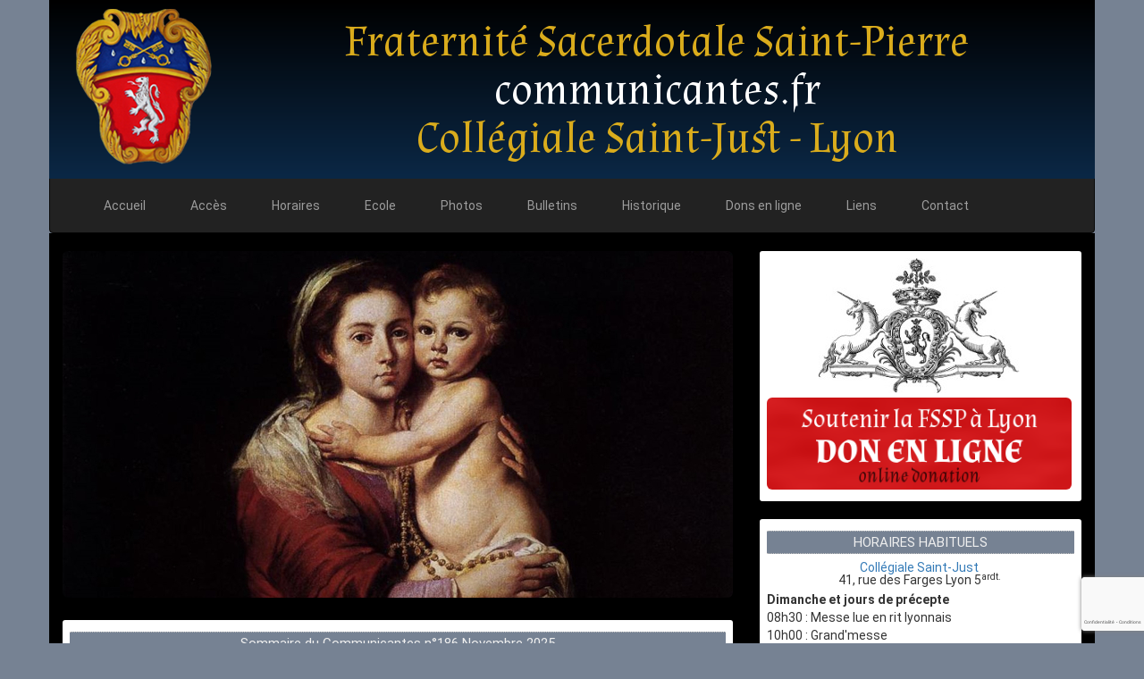

--- FILE ---
content_type: text/html; charset=UTF-8
request_url: https://www.communicantes.fr/accueil.html
body_size: 7870
content:
<!DOCTYPE html>
<html lang=fr> 

<head>
<title>FSSP Archidiocèse de Lyon - Messe traditionnelle</title>
<meta charset="UTF-8" />

<meta name="robots" content="index,follow" />
<meta name="keywords" content="messe traditionnelle, saint jean XXII, motu proprio summorum pontificum, francheville, lyon, catholique, fssp, fraternite, saint, pierre, abbe, pretres, religion, tradition, padre pio, messe, saint pie 5" />
<meta name="description" content="Communauté de rit catholique et romain" />
<meta name="viewport" content="width=device-width, initial-scale=1">

<meta name="application-name" content="FSSP Lyon"/>
<meta name="msapplication-TileColor" content="#000000"/>
<meta name="msapplication-TileImage" content="tuille.png"/>

<link rel="shortcut icon" href="favicon.ico" />

<link rel="stylesheet" type="text/css" href="style0309.css" media="screen" />
<!--<link rel="stylesheet" href="js/thickbox.css" type="text/css" media="screen" />-->
<link href="https://fonts.googleapis.com/css?family=Roboto:400,400i,700,700i" rel="stylesheet"> 
<link href="https://fonts.googleapis.com/css?family=Almendra" rel="stylesheet"> 
<link rel="alternate" type="application/rss+xml" href="http://www.communicantes.fr/rss.php" />
<link href="https://unpkg.com/nanogallery2/dist/css/nanogallery2.min.css" rel="stylesheet" type="text/css" />

<script  type="text/javascript"  src="https://cdnjs.cloudflare.com/ajax/libs/jquery/3.6.3/jquery.min.js"></script>
<script type="text/javascript" src="https://unpkg.com/nanogallery2/dist/jquery.nanogallery2.min.js"></script>

<link rel="stylesheet" href="https://stackpath.bootstrapcdn.com/font-awesome/4.7.0/css/font-awesome.min.css" integrity="sha384-wvfXpqpZZVQGK6TAh5PVlGOfQNHSoD2xbE+QkPxCAFlNEevoEH3Sl0sibVcOQVnN" crossorigin="anonymous">

<!-- Latest compiled and minified CSS -->
<link rel="stylesheet" href="https://maxcdn.bootstrapcdn.com/bootstrap/3.3.7/css/bootstrap.min.css" integrity="sha384-BVYiiSIFeK1dGmJRAkycuHAHRg32OmUcww7on3RYdg4Va+PmSTsz/K68vbdEjh4u" crossorigin="anonymous">

<!-- Latest compiled and minified JavaScript -->
<script src="https://maxcdn.bootstrapcdn.com/bootstrap/3.3.7/js/bootstrap.min.js" integrity="sha384-Tc5IQib027qvyjSMfHjOMaLkfuWVxZxUPnCJA7l2mCWNIpG9mGCD8wGNIcPD7Txa" crossorigin="anonymous"></script>

<meta name="google-site-verification" content="MSkql7RL-hn7dsIz_4xrZOAMVxVJMuqbmG0q6g8jGQE" />

</head>

<body>
<div class="container">
<div class="row">

<!--<div id="header-upside">
   <div class="header-inside">
      <ul>
      <li><a href="#menu">Aller au menu</a></li>
      <li><a href="#contenu" accesskey="c">Aller au contenu</a></li>
      </ul>
   </div>
</div>
-->
<div id="header" class="col-md-12 col-sm-12 col-xs-12">
    <div class="col-md-2 visible-lg visible-md hidden-sm hidden-xs">
		 <p><a href="index.php" title="retour à la page accueil"><img src="https://www.communicantes.fr/2image/blason_fssp.png" alt="blason FSSP Lyon" class="img-responsive" /></a></p>
	</div>
    <div class="hidden-lg hidden-md visible-sm visible-xs">
		 <p><a href="index.php" title="retour à la page accueil"><img src="https://www.communicantes.fr/2image/logo.png" alt="FSSP Lyon" class="img-responsive" /></a></p>
	</div>
	<div id="titre-site" class="col-md-10 visible-lg visible-md hidden-sm hidden-xs">
			<h1>Fraternit&eacute; Sacerdotale Saint-Pierre</h1>
			<h2 id="url">communicantes.fr</h2>
			<h2>Collégiale Saint-Just - Lyon</h2>
    </div>
</div>

<!--<img src="https://www.communicantes.fr/2image/header_texte.png" alt="FSSP Lyon" title="FSSP Lyon et Valence" height="134" width="733" />--><nav class="navbar navbar-inverse">
  <div class="container-fluid">
            <div class="navbar-header">
            <button type="button" class="navbar-toggle collapsed" data-toggle="collapse" data-target="#navbar" aria-expanded="false" aria-controls="navbar">
              <span class="sr-only">Toggle navigation</span>
              <span class="icon-bar"></span>
              <span class="icon-bar"></span>
              <span class="icon-bar"></span>
            </button>
            <a class="navbar-brand" href="#"></a>
          </div>
<div id="navbar" class="navbar-collapse collapse">
<ul class="nav navbar-nav">
    <li><a href="http://www.communicantes.fr/" title="retour page d'accueil">Accueil</a></li>
    <li><a href="http://www.communicantes.fr/acces.html" title="comment acceder a la maison padre pio">Acc&egrave;s</a></li>
	<li><a href="http://www.communicantes.fr/horairescomplets.html" title="horaires habituels">Horaires</a></li>
    <li><a href="http://www.communicantes.fr/jeannedarc.html" title="ecole sainte Jeanne d'Arc">Ecole</a></li>
	<li><a href="https://www.communicantes.fr/gallerie/" title="Photos FSSP Lyon" target="_blank">Photos</a></li>
    <li><a href="http://www.communicantes.fr/bulletin.html" title="compte rendu">Bulletins</a></li>	
    <li><a href="http://www.communicantes.fr/historique.html" title="historique de la fssp">Historique</a></li>	
    <li><a href="http://www.communicantes.fr/faireundon.html" title="aider au rayonnement de notre communauté">Dons en ligne</a></li>
	<li><a href="http://www.communicantes.fr/liens.html" title="Liens">Liens</a></li>
    <li><a href="http://www.communicantes.fr/contact.html" title="accès a la page contact">Contact</a></li>
<!--    <li><a href="http://www.communicantes.fr/compterendu.html" title="compte rendu">Vid&eacute;os</a></li>-->
<!--	<li><a href="http://www.communicantes.fr/collegiale.html" title="visite virtuelle de la Coll&eacute;giale Saint-Just">La Coll&eacute;giale</a></li>-->
</ul>
</div>
</div>
</nav>

</div>

<div class="row">
<div class="conteneur">




<div class="col-md-8">
<p>

<img  class="img-rounded img-responsive" src="2image/mois-rosaire-2025.jpg" alt="" title="fssp Lyon" />

</p>

<!--<div class="bloc">

<div class="embed-responsive embed-responsive-16by9">
  <iframe width="750" height="" src="https://www.youtube-nocookie.com/embed/lnuORy2yY8E" frameborder="0" allow="accelerometer; autoplay; clipboard-write; encrypted-media; gyroscope; picture-in-picture" allowfullscreen></iframe>
</div>
<br />
<p>Détails du projet sur Credofunding : <a href="https://www.credofunding.fr/fr/collegiale-saint-just" target="_blank">https://www.credofunding.fr/fr/collegiale-saint-just</a></p>
</div>
-->

<br />
<div class="bloc">

  <h2>Sommaire du Communicantes n°186
Novembre 2025</h2>
  <div class="col-md-3">
  <p><img src="image/communicantes/communicantes.jpg" alt="Communicantes n°186
Novembre 2025" title="Communicantes n°186
Novembre 2025" width="150"/></p>
</div>
<div class="col-md-9">
  <p><p>Vers le Ciel, &eacute;ditorial de monsieur l'abb&eacute; Paul Giard.</p>
<p>Rappels &agrave; propos de la Charit&eacute; par monsieur l'abb&eacute; Pierre de Bodard.</p>
<p>Prier sur de la beaut&eacute; ou du bon usage du chant sacr&eacute; dans la liturgie - 1ere partie - par R&eacute;mi Lancien.</p>
<p>Ordo, carnet, chronique, agenda.</p></p>
</div>
  <div class="cb"></div>
  <div class="piedbloc">
      <p>
      Taille du fichier : 5416 ko - 
      Communicantes n°186
Novembre 2025 : <a target="_blank" href="download.php?f=communicantes_n186_novembre_2025.pdf" title="télécharger le Communicantes n°186
Novembre 2025"><span class="glyphicon glyphicon-save" aria-hidden="true"></span> téléchargement </a>
		</p>
  </div>

  
</div>  
<br />  
  
<!--<p>
<img class="img-rounded img-responsive" style="margin: 0px auto;" src="2image/concert-2025.jpg" alt="" title="fssp Lyon" />
</p>
-->

  <div class="bloc">

       <h2>Visite de S.Exc Monseigneur de Germay</h2>
<div class="col-md-3">
       <p><img src="image/illustration/germay.jpg" alt="image d'illustration" title="illustration"  style="max-width:150px;" /></p>
</div>
<div class="col-md-9">
       <p><p>Son Excellence, Monseigneur Olivier de Germay, Primat des Gaules,
viendra rendre visite à notre communauté et célébrer la messe dominicale le dimanche 30 novembre à 10 heures.</p><p>Soyons nombreux à l’accueillir !</p></p>
</div>
       <div class="cb"></div>
       <div class="piedbloc">
              <p class="fr">
              <a href="index.php?page=editorial&amp;edito=364">lire la suite <span class="glyphicon glyphicon-arrow-right" aria-hidden="true"></span></a>
              </p>
              <p>

              			  <br />
              </p>
       </div>
       <h2>Agenda 2025-2026</h2>
<div class="col-md-3">
       <p><img src="image/illustration/blason_fssp.png" alt="image d'illustration" title="illustration"  style="max-width:150px;" /></p>
</div>
<div class="col-md-9">
       <p><ul>
<li>Samedi 6 septembre&nbsp;: P&egrave;lerinage de rentr&eacute;e du s&eacute;minaire de Wigratzbad &agrave; Cluny (71)</li>
<li>Dimanche 7 septembre : Solennit&eacute; de saint Just - messe solennelle en rit lyonnais&nbsp;; rentr&eacute;e paroissiale (pique-nique)</li>
<li>25-28 septembre&nbsp;: P&egrave;lerinage des p&egrave;res de famille &agrave; Cotignac</li>
<li>11 octobre&nbsp;: D&eacute;marche jubilaire &agrave; Fourvi&egrave;re</li>
<li>Samedi 6 d&eacute;cembre&nbsp;: R&eacute;collection d&rsquo;Avent pour messieurs</li>
<li>Dimanche 8 d&eacute;cembre : Messe solennelle et procession de la F&ecirc;te de l&rsquo;Immacul&eacute;e Conception</li>
<li>Samedi 13 d&eacute;cembre : R&eacute;collection d&rsquo;Avent pour dames</li>
<li>Mercredi 18 f&eacute;vrier&nbsp;: Mercredi des Cendres</li>
<li>Du 6 au 7 mars : P&egrave;lerinage nocturne pour la France &agrave; Fourvi&egrave;re</li>
<li>Samedi 14 mars : R&eacute;collection de Car&ecirc;me pour messieurs</li>
<li>Samedi 21 mars : R&eacute;collection de Car&ecirc;me pour messieurs</li>
<li>Du 29 mars au 5 avril&nbsp;: Semaine Sainte</li>
<li>Dimanche 26 avril&nbsp;: Professions de Foi</li>
<li>Samedi 9 mai&nbsp;: P&egrave;lerinage des m&egrave;res de famille en Beaujolais</li>
<li>23, 24 et 25 mai&nbsp;: P&egrave;lerinage de Pentec&ocirc;te</li>
<li>Dimanche 7 juin&nbsp;: Premi&egrave;res Communions</li>
<li>Samedi 13 juin&nbsp;: Kermesse et d&icirc;ner paroissiaux</li>
</ul></p>
</div>
       <div class="cb"></div>
       <div class="piedbloc">
              <p class="fr">
              <a href="index.php?page=editorial&amp;edito=363">lire la suite <span class="glyphicon glyphicon-arrow-right" aria-hidden="true"></span></a>
              </p>
              <p>

              			  <br />
              </p>
       </div>
  </div>



<!--
<p class="tac"><a href="https://www.facebook.com/fssplyon/" target="_blank" alt="lien vers la page facebook"><img src="2image/fb-fssp-lyon.png" title="Facebook FSSP Lyon" title="Facebook FSSP Lyon" /></a></p>
-->
</div>



<div class="col-md-4">
<div class="bloc"style="line-height:1em!important;">

	<p class="text-center"><img src="2image/chapitre-saint-just.jpg" alt="armes chapitre Saint-Just" title=""/></p>


	<div class="opacity1">
	<p class="tac">
		<a href="https://don.fssp.fr/aider-un-apostolat-en-particulier/don/?soutien=apostolat&wp_id=237" target="_blank"><img class="img-rounded img-responsive" src="2image/donfssp.png" /></a>
	</p>
	</div>
</div>


<div class="bloc"style="line-height:1em!important;">

<h2 class="text-center">HORAIRES HABITUELS</h2>
<!--<p class="text-center"><img src="2image/chapitre-saint-just.jpg" alt="armes chapitre Saint-Just" title=""/></p>-->
<p class="text-center"><a href="http://www.communicantes.fr/acces.html#esj" title="">Collégiale Saint-Just</a><br />41, rue des Farges Lyon 5<sup>ardt.</sup></p>
<dl>
	<dt>Dimanche et jours de précepte</dt>
       <dd>08h30 : Messe lue en rit lyonnais</dd>
       <dd>10h00 : Grand'messe</dd>

	   <dd>18h30 : Vêpres et Salut du Saint-Sacrement</dd>
       <dd>19h30 : Messe lue</dd>
</dl>
<dl>
	<dt>En semaine</dt>
		<dd>Du lundi au jeudi</dd>
			<dd>08h30 : Messe lue à la Maison Padre Pio</dd>
			<dd>18h45 : Messe lue</dd>
<br />
		<dd>Le vendredi</dd>

			<dd>07h00 : Messe lue</dd>
			<dd>08h30 : Messe lue à la maison Padre Pio</dd>
			<dd>18h45 : Messe lue<!-- ou chantée les 1<sup>ers</sup> vendredis--></dd>
<br />
			<dd>Le samedi</dd>

	   <dd>11h00 : Messe lue</dd>
</dl>  


<!--<h4>Confessions</h4>

       <ul>
       <dd>Du lundi au vendredi de 18h00 à 18h25</dd>
       <dd>Le samedi de 10h40 à 10h55</dd>
       <dd>Le dimanche pendant les messes</dd>
       <dd>Autres horaires : prendre rendez-vous</dd>
       </ul>	   -->

  <div class="piedbloc">
  <p class="fr"><a href="http://www.communicantes.fr/horairescomplets.html" title="autre horaire">autres horaires, ouverture de l'église et confessions <span class="glyphicon glyphicon-arrow-right" aria-hidden="true"></span></a></p>
  <div class="cb"></div>
  </div>	   
</div>




<div class="bloc clearfix text-center">
<h2>LES PETITES ANNONCES DE SAINT-JUST</h2>
<a class="btn btn-danger btn-lg" style="color:#fff;" target="_blank" href="https://sites.google.com/view/lespetitesannoncesdesaint-just/accueil" role="button">Accèder aux petites annonces</a>
</div>



<div class="bloc clearfix text-center">
<h2> Suivez nous sur les réseaux</h2>
	<div class="row">
<!--		<div class="col-md-3">

			<a href="https://www.facebook.com/fssplyon/" target="blank" title="page Facebook"><i class="fa fa-facebook fa-3x"></i></a>

		</div>
-->		<div class="col-md-4">

			<a href="https://www.instagram.com/fssplyon" target="blank" title="compte Instagram"><i class="fa fa-instagram fa-3x"></i></a>

		</div>
				<div class="col-md-4">

			<a href="https://www.youtube.com/fssplyon/" target="blank" title="chaîne YouTube"><i class="fa fa-youtube fa-3x"></i></a>

		</div>
		<div class="col-md-4">

			<a href="https://my.sendinblue.com/users/subscribe/js_id/3pvai/id/2" target="blank" title="inscription Newsletter"><i class="fa fa-envelope fa-3x"></i></a>

		</div>
	</div>
		
</div>



	

<div class="bloc">
<h2>Inscription à la Newsletter</h2>
<!-- Begin Brevo Form -->
<!-- START - We recommend to place the below code in head tag of your website html  -->
<style>
  @font-face {
    font-display: block;
    font-family: Roboto;
    src: url(https://assets.brevo.com/font/Roboto/Latin/normal/normal/7529907e9eaf8ebb5220c5f9850e3811.woff2) format("woff2"), url(https://assets.brevo.com/font/Roboto/Latin/normal/normal/25c678feafdc175a70922a116c9be3e7.woff) format("woff")
  }

  @font-face {
    font-display: fallback;
    font-family: Roboto;
    font-weight: 600;
    src: url(https://assets.brevo.com/font/Roboto/Latin/medium/normal/6e9caeeafb1f3491be3e32744bc30440.woff2) format("woff2"), url(https://assets.brevo.com/font/Roboto/Latin/medium/normal/71501f0d8d5aa95960f6475d5487d4c2.woff) format("woff")
  }

  @font-face {
    font-display: fallback;
    font-family: Roboto;
    font-weight: 700;
    src: url(https://assets.brevo.com/font/Roboto/Latin/bold/normal/3ef7cf158f310cf752d5ad08cd0e7e60.woff2) format("woff2"), url(https://assets.brevo.com/font/Roboto/Latin/bold/normal/ece3a1d82f18b60bcce0211725c476aa.woff) format("woff")
  }

  #sib-container input:-ms-input-placeholder {
    text-align: left;
    font-family: Helvetica, sans-serif;
    color: #c0ccda;
  }

  #sib-container input::placeholder {
    text-align: left;
    font-family: Helvetica, sans-serif;
    color: #c0ccda;
  }

  #sib-container textarea::placeholder {
    text-align: left;
    font-family: Helvetica, sans-serif;
    color: #c0ccda;
  }

  #sib-container a {
    text-decoration: underline;
    color: #2BB2FC;
  }
</style>
<link rel="stylesheet" href="https://sibforms.com/forms/end-form/build/sib-styles.css">
<!--  END - We recommend to place the above code in head tag of your website html -->

<!-- START - We recommend to place the below code where you want the form in your website html  -->
<div class="sib-form" style="text-align: center;
         background-color: #EFF2F7;                                 ">
  <div id="sib-form-container" class="sib-form-container">
    <div id="error-message" class="sib-form-message-panel" style="font-size:16px; text-align:left; font-family:Helvetica, sans-serif; color:#661d1d; background-color:#ffeded; border-radius:3px; border-color:#ff4949;max-width:540px;">
      <div class="sib-form-message-panel__text sib-form-message-panel__text--center">
        <svg viewBox="0 0 512 512" class="sib-icon sib-notification__icon">
          <path d="M256 40c118.621 0 216 96.075 216 216 0 119.291-96.61 216-216 216-119.244 0-216-96.562-216-216 0-119.203 96.602-216 216-216m0-32C119.043 8 8 119.083 8 256c0 136.997 111.043 248 248 248s248-111.003 248-248C504 119.083 392.957 8 256 8zm-11.49 120h22.979c6.823 0 12.274 5.682 11.99 12.5l-7 168c-.268 6.428-5.556 11.5-11.99 11.5h-8.979c-6.433 0-11.722-5.073-11.99-11.5l-7-168c-.283-6.818 5.167-12.5 11.99-12.5zM256 340c-15.464 0-28 12.536-28 28s12.536 28 28 28 28-12.536 28-28-12.536-28-28-28z" />
        </svg>
        <span class="sib-form-message-panel__inner-text">
                          Nous n&#039;avons pas pu confirmer votre inscription.
                      </span>
      </div>
    </div>
    <div></div>
    <div id="success-message" class="sib-form-message-panel" style="font-size:16px; text-align:left; font-family:Helvetica, sans-serif; color:#085229; background-color:#e7faf0; border-radius:3px; border-color:#13ce66;max-width:540px;">
      <div class="sib-form-message-panel__text sib-form-message-panel__text--center">
        <svg viewBox="0 0 512 512" class="sib-icon sib-notification__icon">
          <path d="M256 8C119.033 8 8 119.033 8 256s111.033 248 248 248 248-111.033 248-248S392.967 8 256 8zm0 464c-118.664 0-216-96.055-216-216 0-118.663 96.055-216 216-216 118.664 0 216 96.055 216 216 0 118.663-96.055 216-216 216zm141.63-274.961L217.15 376.071c-4.705 4.667-12.303 4.637-16.97-.068l-85.878-86.572c-4.667-4.705-4.637-12.303.068-16.97l8.52-8.451c4.705-4.667 12.303-4.637 16.97.068l68.976 69.533 163.441-162.13c4.705-4.667 12.303-4.637 16.97.068l8.451 8.52c4.668 4.705 4.637 12.303-.068 16.97z" />
        </svg>
        <span class="sib-form-message-panel__inner-text">
                          Votre inscription est confirmée.
                      </span>
      </div>
    </div>
    <div></div>
    <div id="sib-container" class="sib-container--large sib-container--vertical" style="text-align:center; background-color:rgba(255,255,255,1); max-width:540px; border-radius:3px; border-width:1px; border-color:#C0CCD9; border-style:solid; direction:ltr">
      <form id="sib-form" method="POST" action="https://2d33d98a.sibforms.com/serve/[base64]" data-type="subscription">
        <div style="padding: 8px 0;">
          <div class="sib-input sib-form-block">
            <div class="form__entry entry_block">
              <div class="form__label-row ">
                <label class="entry__label" style="font-weight: 700; text-align:left; font-size:16px; text-align:left; font-weight:700; font-family:Helvetica, sans-serif; color:#3c4858;" for="EMAIL" data-required="*">Veuillez renseigner votre adresse email</label>

                <div class="entry__field">
                  <input class="input " type="text" id="EMAIL" name="EMAIL" autocomplete="off" placeholder="EMAIL" data-required="true" required />
                </div>
              </div>

              <label class="entry__error entry__error--primary" style="font-size:16px; text-align:left; font-family:Helvetica, sans-serif; color:#661d1d; background-color:#ffeded; border-radius:3px; border-color:#ff4949;">
              </label>
            </div>
          </div>
        </div>
        <div style="padding: 8px 0;">
          <div class="g-recaptcha-v3" data-sitekey="6LeOqIUqAAAAAKqy62Vmnd99iTP2xhWtl-4X4uzj" style="display: none"></div>
        </div>
        <div style="padding: 8px 0;">
          <div class="sib-form-block" style="text-align: left">
            <button class="sib-form-block__button sib-form-block__button-with-loader" style="font-size:16px; text-align:left; font-weight:700; font-family:Helvetica, sans-serif; color:#FFFFFF; background-color:#3E4857; border-radius:3px; border-width:0px;" form="sib-form" type="submit">
              <svg class="icon clickable__icon progress-indicator__icon sib-hide-loader-icon" viewBox="0 0 512 512">
                <path d="M460.116 373.846l-20.823-12.022c-5.541-3.199-7.54-10.159-4.663-15.874 30.137-59.886 28.343-131.652-5.386-189.946-33.641-58.394-94.896-95.833-161.827-99.676C261.028 55.961 256 50.751 256 44.352V20.309c0-6.904 5.808-12.337 12.703-11.982 83.556 4.306 160.163 50.864 202.11 123.677 42.063 72.696 44.079 162.316 6.031 236.832-3.14 6.148-10.75 8.461-16.728 5.01z" />
              </svg>
              S&#039;INSCRIRE
            </button>
          </div>
        </div>

        <input type="text" name="email_address_check" value="" class="input--hidden">
        <input type="hidden" name="locale" value="fr">
      </form>
    </div>
  </div>
</div>
<!-- END - We recommend to place the above code where you want the form in your website html  -->

<!-- START - We recommend to place the below code in footer or bottom of your website html  -->
<script>
  window.REQUIRED_CODE_ERROR_MESSAGE = 'Veuillez choisir un code pays';
  window.LOCALE = 'fr';
  window.EMAIL_INVALID_MESSAGE = window.SMS_INVALID_MESSAGE = "Les informations que vous avez fournies ne sont pas valides. Veuillez vérifier le format du champ et réessayer.";

  window.REQUIRED_ERROR_MESSAGE = "Vous devez renseigner ce champ. ";

  window.GENERIC_INVALID_MESSAGE = "Les informations que vous avez fournies ne sont pas valides. Veuillez vérifier le format du champ et réessayer.";




  window.translation = {
    common: {
      selectedList: '{quantity} liste sélectionnée',
      selectedLists: '{quantity} listes sélectionnées'
    }
  };

  var AUTOHIDE = Boolean(0);
</script>

<script defer src="https://sibforms.com/forms/end-form/build/main.js"></script>

<script src="https://www.google.com/recaptcha/api.js?render=6LeOqIUqAAAAAKqy62Vmnd99iTP2xhWtl-4X4uzj&hl=fr" async defer></script>

<!-- END - We recommend to place the above code in footer or bottom of your website html  -->
<!-- End Brevo Form -->



</div><div class="bloc">
<h2>Albums photos</h2>

  <p class="tac">
  <a href="http://www.communicantes.fr/gallerie" title="acceder aux albums photos de la communauté" target="_blank">
  <img src="/2image/couv.jpg" alt="" title="" class="img-responsive" />
  </a>
  </p>
  <p class="tac">Dimanche 7 septembre 2025<br />Solennité de saint Just<br />Rentrée Paroissiale</p>
  
  <div class="piedbloc">
  <p class="fr"><a href="http://www.communicantes.fr/gallerie" title="acceder aux albums photos de la communauté" target="_blank">accéder aux albums <span class="glyphicon glyphicon-arrow-right" aria-hidden="true"></span></a></p>
  <div class="cb"></div>
  </div>

</div>

  

</div>


<div class="cb"></div></div>
</div>
</div>
<div id="pied">
     <p>Fraternit&eacute; Sacerdotale Saint-Pierre dans l'Archidioc&egrave;se de Lyon</p>

     <p>Version 4 |
     septembre 2017 |
     <a href="http://www.communicantes.fr/contact.html" title="contact">contact</a> |
     <a href="http://www.communicantes.fr/mentions.html" title="consulter les mentions légales">mentions l&eacute;gales</a> |
     &#169; fssp Lyon 2005-2025	
<!--     <a href="http://www.communicantes.fr/rss.php" title="lien vers la page RSS">flux rss</a>-->
     </p>
</div>





<script type="text/javascript">
  var _gaq = _gaq || [];
  _gaq.push(['_setAccount', 'UA-2498815-5']);
  _gaq.push(['_trackPageview']);

  (function() {
    var ga = document.createElement('script'); ga.type = 'text/javascript'; ga.async = true;
    ga.src = ('https:' == document.location.protocol ? 'https://ssl' : 'http://www') + '.google-analytics.com/ga.js';
    var s = document.getElementsByTagName('script')[0]; s.parentNode.insertBefore(ga, s);
  })();

</script>
</body>
</html>

--- FILE ---
content_type: text/html; charset=utf-8
request_url: https://www.google.com/recaptcha/api2/anchor?ar=1&k=6LeOqIUqAAAAAKqy62Vmnd99iTP2xhWtl-4X4uzj&co=aHR0cHM6Ly93d3cuY29tbXVuaWNhbnRlcy5mcjo0NDM.&hl=fr&v=TkacYOdEJbdB_JjX802TMer9&size=invisible&anchor-ms=20000&execute-ms=15000&cb=a98t6xs34eqe
body_size: 45156
content:
<!DOCTYPE HTML><html dir="ltr" lang="fr"><head><meta http-equiv="Content-Type" content="text/html; charset=UTF-8">
<meta http-equiv="X-UA-Compatible" content="IE=edge">
<title>reCAPTCHA</title>
<style type="text/css">
/* cyrillic-ext */
@font-face {
  font-family: 'Roboto';
  font-style: normal;
  font-weight: 400;
  src: url(//fonts.gstatic.com/s/roboto/v18/KFOmCnqEu92Fr1Mu72xKKTU1Kvnz.woff2) format('woff2');
  unicode-range: U+0460-052F, U+1C80-1C8A, U+20B4, U+2DE0-2DFF, U+A640-A69F, U+FE2E-FE2F;
}
/* cyrillic */
@font-face {
  font-family: 'Roboto';
  font-style: normal;
  font-weight: 400;
  src: url(//fonts.gstatic.com/s/roboto/v18/KFOmCnqEu92Fr1Mu5mxKKTU1Kvnz.woff2) format('woff2');
  unicode-range: U+0301, U+0400-045F, U+0490-0491, U+04B0-04B1, U+2116;
}
/* greek-ext */
@font-face {
  font-family: 'Roboto';
  font-style: normal;
  font-weight: 400;
  src: url(//fonts.gstatic.com/s/roboto/v18/KFOmCnqEu92Fr1Mu7mxKKTU1Kvnz.woff2) format('woff2');
  unicode-range: U+1F00-1FFF;
}
/* greek */
@font-face {
  font-family: 'Roboto';
  font-style: normal;
  font-weight: 400;
  src: url(//fonts.gstatic.com/s/roboto/v18/KFOmCnqEu92Fr1Mu4WxKKTU1Kvnz.woff2) format('woff2');
  unicode-range: U+0370-0377, U+037A-037F, U+0384-038A, U+038C, U+038E-03A1, U+03A3-03FF;
}
/* vietnamese */
@font-face {
  font-family: 'Roboto';
  font-style: normal;
  font-weight: 400;
  src: url(//fonts.gstatic.com/s/roboto/v18/KFOmCnqEu92Fr1Mu7WxKKTU1Kvnz.woff2) format('woff2');
  unicode-range: U+0102-0103, U+0110-0111, U+0128-0129, U+0168-0169, U+01A0-01A1, U+01AF-01B0, U+0300-0301, U+0303-0304, U+0308-0309, U+0323, U+0329, U+1EA0-1EF9, U+20AB;
}
/* latin-ext */
@font-face {
  font-family: 'Roboto';
  font-style: normal;
  font-weight: 400;
  src: url(//fonts.gstatic.com/s/roboto/v18/KFOmCnqEu92Fr1Mu7GxKKTU1Kvnz.woff2) format('woff2');
  unicode-range: U+0100-02BA, U+02BD-02C5, U+02C7-02CC, U+02CE-02D7, U+02DD-02FF, U+0304, U+0308, U+0329, U+1D00-1DBF, U+1E00-1E9F, U+1EF2-1EFF, U+2020, U+20A0-20AB, U+20AD-20C0, U+2113, U+2C60-2C7F, U+A720-A7FF;
}
/* latin */
@font-face {
  font-family: 'Roboto';
  font-style: normal;
  font-weight: 400;
  src: url(//fonts.gstatic.com/s/roboto/v18/KFOmCnqEu92Fr1Mu4mxKKTU1Kg.woff2) format('woff2');
  unicode-range: U+0000-00FF, U+0131, U+0152-0153, U+02BB-02BC, U+02C6, U+02DA, U+02DC, U+0304, U+0308, U+0329, U+2000-206F, U+20AC, U+2122, U+2191, U+2193, U+2212, U+2215, U+FEFF, U+FFFD;
}
/* cyrillic-ext */
@font-face {
  font-family: 'Roboto';
  font-style: normal;
  font-weight: 500;
  src: url(//fonts.gstatic.com/s/roboto/v18/KFOlCnqEu92Fr1MmEU9fCRc4AMP6lbBP.woff2) format('woff2');
  unicode-range: U+0460-052F, U+1C80-1C8A, U+20B4, U+2DE0-2DFF, U+A640-A69F, U+FE2E-FE2F;
}
/* cyrillic */
@font-face {
  font-family: 'Roboto';
  font-style: normal;
  font-weight: 500;
  src: url(//fonts.gstatic.com/s/roboto/v18/KFOlCnqEu92Fr1MmEU9fABc4AMP6lbBP.woff2) format('woff2');
  unicode-range: U+0301, U+0400-045F, U+0490-0491, U+04B0-04B1, U+2116;
}
/* greek-ext */
@font-face {
  font-family: 'Roboto';
  font-style: normal;
  font-weight: 500;
  src: url(//fonts.gstatic.com/s/roboto/v18/KFOlCnqEu92Fr1MmEU9fCBc4AMP6lbBP.woff2) format('woff2');
  unicode-range: U+1F00-1FFF;
}
/* greek */
@font-face {
  font-family: 'Roboto';
  font-style: normal;
  font-weight: 500;
  src: url(//fonts.gstatic.com/s/roboto/v18/KFOlCnqEu92Fr1MmEU9fBxc4AMP6lbBP.woff2) format('woff2');
  unicode-range: U+0370-0377, U+037A-037F, U+0384-038A, U+038C, U+038E-03A1, U+03A3-03FF;
}
/* vietnamese */
@font-face {
  font-family: 'Roboto';
  font-style: normal;
  font-weight: 500;
  src: url(//fonts.gstatic.com/s/roboto/v18/KFOlCnqEu92Fr1MmEU9fCxc4AMP6lbBP.woff2) format('woff2');
  unicode-range: U+0102-0103, U+0110-0111, U+0128-0129, U+0168-0169, U+01A0-01A1, U+01AF-01B0, U+0300-0301, U+0303-0304, U+0308-0309, U+0323, U+0329, U+1EA0-1EF9, U+20AB;
}
/* latin-ext */
@font-face {
  font-family: 'Roboto';
  font-style: normal;
  font-weight: 500;
  src: url(//fonts.gstatic.com/s/roboto/v18/KFOlCnqEu92Fr1MmEU9fChc4AMP6lbBP.woff2) format('woff2');
  unicode-range: U+0100-02BA, U+02BD-02C5, U+02C7-02CC, U+02CE-02D7, U+02DD-02FF, U+0304, U+0308, U+0329, U+1D00-1DBF, U+1E00-1E9F, U+1EF2-1EFF, U+2020, U+20A0-20AB, U+20AD-20C0, U+2113, U+2C60-2C7F, U+A720-A7FF;
}
/* latin */
@font-face {
  font-family: 'Roboto';
  font-style: normal;
  font-weight: 500;
  src: url(//fonts.gstatic.com/s/roboto/v18/KFOlCnqEu92Fr1MmEU9fBBc4AMP6lQ.woff2) format('woff2');
  unicode-range: U+0000-00FF, U+0131, U+0152-0153, U+02BB-02BC, U+02C6, U+02DA, U+02DC, U+0304, U+0308, U+0329, U+2000-206F, U+20AC, U+2122, U+2191, U+2193, U+2212, U+2215, U+FEFF, U+FFFD;
}
/* cyrillic-ext */
@font-face {
  font-family: 'Roboto';
  font-style: normal;
  font-weight: 900;
  src: url(//fonts.gstatic.com/s/roboto/v18/KFOlCnqEu92Fr1MmYUtfCRc4AMP6lbBP.woff2) format('woff2');
  unicode-range: U+0460-052F, U+1C80-1C8A, U+20B4, U+2DE0-2DFF, U+A640-A69F, U+FE2E-FE2F;
}
/* cyrillic */
@font-face {
  font-family: 'Roboto';
  font-style: normal;
  font-weight: 900;
  src: url(//fonts.gstatic.com/s/roboto/v18/KFOlCnqEu92Fr1MmYUtfABc4AMP6lbBP.woff2) format('woff2');
  unicode-range: U+0301, U+0400-045F, U+0490-0491, U+04B0-04B1, U+2116;
}
/* greek-ext */
@font-face {
  font-family: 'Roboto';
  font-style: normal;
  font-weight: 900;
  src: url(//fonts.gstatic.com/s/roboto/v18/KFOlCnqEu92Fr1MmYUtfCBc4AMP6lbBP.woff2) format('woff2');
  unicode-range: U+1F00-1FFF;
}
/* greek */
@font-face {
  font-family: 'Roboto';
  font-style: normal;
  font-weight: 900;
  src: url(//fonts.gstatic.com/s/roboto/v18/KFOlCnqEu92Fr1MmYUtfBxc4AMP6lbBP.woff2) format('woff2');
  unicode-range: U+0370-0377, U+037A-037F, U+0384-038A, U+038C, U+038E-03A1, U+03A3-03FF;
}
/* vietnamese */
@font-face {
  font-family: 'Roboto';
  font-style: normal;
  font-weight: 900;
  src: url(//fonts.gstatic.com/s/roboto/v18/KFOlCnqEu92Fr1MmYUtfCxc4AMP6lbBP.woff2) format('woff2');
  unicode-range: U+0102-0103, U+0110-0111, U+0128-0129, U+0168-0169, U+01A0-01A1, U+01AF-01B0, U+0300-0301, U+0303-0304, U+0308-0309, U+0323, U+0329, U+1EA0-1EF9, U+20AB;
}
/* latin-ext */
@font-face {
  font-family: 'Roboto';
  font-style: normal;
  font-weight: 900;
  src: url(//fonts.gstatic.com/s/roboto/v18/KFOlCnqEu92Fr1MmYUtfChc4AMP6lbBP.woff2) format('woff2');
  unicode-range: U+0100-02BA, U+02BD-02C5, U+02C7-02CC, U+02CE-02D7, U+02DD-02FF, U+0304, U+0308, U+0329, U+1D00-1DBF, U+1E00-1E9F, U+1EF2-1EFF, U+2020, U+20A0-20AB, U+20AD-20C0, U+2113, U+2C60-2C7F, U+A720-A7FF;
}
/* latin */
@font-face {
  font-family: 'Roboto';
  font-style: normal;
  font-weight: 900;
  src: url(//fonts.gstatic.com/s/roboto/v18/KFOlCnqEu92Fr1MmYUtfBBc4AMP6lQ.woff2) format('woff2');
  unicode-range: U+0000-00FF, U+0131, U+0152-0153, U+02BB-02BC, U+02C6, U+02DA, U+02DC, U+0304, U+0308, U+0329, U+2000-206F, U+20AC, U+2122, U+2191, U+2193, U+2212, U+2215, U+FEFF, U+FFFD;
}

</style>
<link rel="stylesheet" type="text/css" href="https://www.gstatic.com/recaptcha/releases/TkacYOdEJbdB_JjX802TMer9/styles__ltr.css">
<script nonce="n0NXaVQXBymy74MWTH5p5w" type="text/javascript">window['__recaptcha_api'] = 'https://www.google.com/recaptcha/api2/';</script>
<script type="text/javascript" src="https://www.gstatic.com/recaptcha/releases/TkacYOdEJbdB_JjX802TMer9/recaptcha__fr.js" nonce="n0NXaVQXBymy74MWTH5p5w">
      
    </script></head>
<body><div id="rc-anchor-alert" class="rc-anchor-alert"></div>
<input type="hidden" id="recaptcha-token" value="[base64]">
<script type="text/javascript" nonce="n0NXaVQXBymy74MWTH5p5w">
      recaptcha.anchor.Main.init("[\x22ainput\x22,[\x22bgdata\x22,\x22\x22,\[base64]/[base64]/[base64]/[base64]/[base64]/[base64]/[base64]/eShDLnN1YnN0cmluZygzKSxwLGYsRSxELEEsRixJKTpLayhDLHApfSxIPWZ1bmN0aW9uKEMscCxmLEUsRCxBKXtpZihDLk89PUMpZm9yKEE9RyhDLGYpLGY9PTMxNXx8Zj09MTU1fHxmPT0xMzQ/[base64]/[base64]/[base64]\\u003d\x22,\[base64]\\u003d\x22,\x22w7orw6EhesKUw406P2zDrCNMwrAHw7rCusOYJRsKQsOVHy7Dj2zCnQ9OFTsRwqRnworCvwbDvCDDsnBtwofCkmPDg2JmwpUVwpPCnDnDjMK0w4s5FEY7C8KCw5/Cg8Oyw7bDhsOhwp/Cpm8adMO6w6pZw53DscK6CEtiwq3Dq2Q9a8KKw7zCp8OIL8OVwrA9EcOTEsKnYVNDw4Q1KMOsw5TDgCPCusOAcRATYAMxw6/CkzBHwrLDvz1GQ8K0wpZEVsOFw6LDoknDm8OhwrvDqlxcODbDp8K3D0HDhVtJOTfDs8OowpPDj8ObwpfCuD3CpMKgNhHCmMKBwooaw6PDkn5nw7UQAcKrW8K9wqzDrsKfUl1rw7/DsxYceyxibcKmw75TY8O9wpfCmVrDpy9secOrIgfCscO4wq7DtsK/wpbDp1tUdywyTS5TBsK2w5BjXHDDmMKeHcKJWDrCkx7CsirCl8Oww4jCpDfDu8KSwofCsMOuL8OzI8OkEXXCt24FbcKmw4DDrMK8woHDiMKmw69twq1Kw47DlcKxS8Kuwo/Ck0HCnsKYd3TDjcOkwrI/OB7CrMKXLMOrD8KUw5fCv8KvXS/Cv17CncKrw4krwptpw4t0cm87LD1IwoTCnDjDnhtqdR5Qw4QiVRAtFMOJJ3Npw6g0HhgswrYhRMKfbsKKcgHDlm/Dm8KNw73DuXTChcOzMzMCA2nCrMKpw67DosKEecOXL8Oww77Ct0vDrMKKHEXCnMKIH8O9wpfDjMONTAnCmjXDs0DDjMOCUcOHeMOPVcOnwrM1G8OTwovCncO/UCnCjCAdwrnCjF8bwpxEw53DmcKkw7IlcsOuwr3DgWnDmkvDvsKpBm5+XMOdw7fDrsK9PUNHw6nCp8K4w4VDG8OVw4jDmHx5w4vDvCMcwqbDsh4TwpxyN8KQw68Bw61ARsOET07Cqw5pUsKZwqHCpcOlwqfCscOBw4N/aRvCqcOCwpLCtx1IX8Oyw4NaaMOtw7BSa8Ozw7TDhy9Iw6g1wq/[base64]/esO5w6kcw6hJw4TCo8Kawp7Ch8KUCS/DtE7DkwVwYzLCnsOFwp8iYi1aw63CvkdRworCt8KxIMOrwqgLwoNKwrxOwpttwrHDgkfCg0PDkR/DmhTCrxtPL8OdB8KuSlvDoB3DgBgsLMKUwrXCksKGw7wLZMOEP8ORwrXChcK0NkXDuMOHwqQ7wpl8w4DCvMOVR1LCh8KACcOow4LCocKTwroEwrQ8GSXDkcKaZVjCoT3CsUYQVlh8XcOkw7XCpHFJKFvDhcKJVsO/FsO0OwcYSkIZICXCokHDocKPw7jDmMK5wqRjw5bDtz/Cgy3ClyfCgcO0w5fCnMOEwrcbwqwjKypcVVR5w6LDq3nDpiLClyzClcK2P2RxRHx0wq05wodsT8KMwoV2S0HCj8KCw5fCt8KGQcOzUcKow5fCisKCwpnDhRnCgsOSw43Dp8KIKUMawrPCkMOUwo/DkhZWw7HDgMKDw7DChT0iw4gwB8KBcBLCrMKJw68mG8O9AF3Dik1RDHlaZcKnw7FEAyPDq3vCv3dJDnxMcxjDvsK/wpzCtXnCoyYsehBnwp8KPmwfwobCscKqwqFgw5hxw4TDpMKmwrMHw6hHwpjDvT7CnAXCq8KbwofDqiXCoDnDusKAwqAtwrdYwqlvAMO8wqXDhhcmcMKAw6o6UMOPNsOXXMO/QSlAPMKRJsOoRXEiY1lHw7Jaw4XDlUcPcMKrPWkhwoddC3DCjh/DhsOawoUzwpDDq8KqwoPDklTDnmgDw40BUcO7w553w5XDmsOcGcKqw7vCvR4hw7IVLcK9w64/OlsSw6zDl8KmCMOEw4Y4az3ClcOKQMKswpLCgMK6w7BjJsOZwqzCmMKAUMK5eizDq8Oww63CihfDjDDCosKxw77CmsORacKHwqPCn8OtL0jCrljCpgjDosOMwoJmwr3DmTIEw7BUwrJ0N8KuwonCpi/Dh8KLJ8KeKWFDCsKVRgDCtsOmTgtLLcOCDMKlw7wbwrPCnQQ/LMOzwqlpTS/DkMO8w5bDmsK8w6dlw6bCvh8FScKUwo5LbSbCqcKmTMOWw6DDq8ONZcKUdMOZwo8XEEIDw4rDiTo4F8OlwqTCsDEqecKxwrxNwrgABm5OwrB1YggUwrlYwpk6UkFmwq3DusOUwr0ZwqRmFi/CpcObFA/Ch8OVPMOzw4PDhioxAMKmwot8w5wfw4ZXw4wOdWzCji/Cj8KMecKaw5o7K8KhwqLDn8KFwpUJw7tVVg8VwpjDoMOBBjxFQQzCh8K7w5kaw40Kd1Arw5TCrsO2wqTDn2bDksOBwqwFBsO2fVJ8BTJ8w6PDiH3CrsOxcsOSwqQxw5lGw5FOfm/[base64]/Dhzt/w4dFw6FzwqfDuUwrwq5mwp3DmsK9w49twpPDi8KcNA9cDMKEV8OpNMKgwprChVTClyLChxpOwpXDqGrCgG0cTMKQw43CpsKmw67CucOow4bCqMOMXMKBwq/Dq3PDrSnDuMO7TMKoFcKiDSZQw5LDpULDhcOSE8ODbMKmACknbMOfWcOhVAzDjhhxQMKyw5PDm8Otw7/CnUdGw6Zvw4Quw55Bwp/CvTjDuB0Qw5DDiCfDhcOrcDQDw5pQw4A8wrYCMcKFwp4XRsKZwofCjsKTWsKMNwxQw7XCmsK3CTBSX1XCiMK1w77CgAfCjzLCtsKQMhTDmsOIw5DCig8ca8Ouwo87ak1JI8O8w4TDsE/Dq1Efw5ddXMKtET5JwoPDrMKMSno8cy7Dg8K8KFLCtwbCrcKZUMO6VTs4woQIfcKMwrbCrDJgPcOaY8KvN3nCnsOBwpVpw6XDq1XDh8K8wow3dygZw6vDjsKSwq9rw4lDPcOSDxk1wp/DjcK6OVzDlgbCvQIdY8Ovw54eNcOPRHBZw6zDngxCUMKoS8OowoTDhsOuMcKUwqrCgGLDv8OeBE07cDEVW23DgR/[base64]/w74KGQtsw79hTsOlEjbDmcOfYGRmw43CrlopJMOgVTTDo8OSwpTDilzCtE/Ds8OOw5zDvxcBacKWQVPCtjvCg8Kzw79Iw6rDrsOQwo5UFHnCnHtGw7tRScOkMXcsdsKTwocJW8OLwozCocOFPUDDocKSw6PCjkXDuMKkwovChMOqwpssw6l0cHcXw7XCqFQYesKiw73DisKCGMOcwo7DlcKpwohPE1FlDcKtGcKYwqslCsOwOcOXMMO+w6nDpHzDmi/Dl8KWwrnDhcKzwp0gP8OFw5XDqgQKRi3DmBUcwqpqwqkmwqPCr1TCssOXw5rDmVBbwr/CrMO4LTzDicOCw5xcw6rCmzV2w7ViwpIew6w1w5HDmcOvcMOsw79owokFRsOoXsOhC3fDnHrCncO7XMO4LcKCw4pqw5tXOcOdw78pwqxaw7MfIsKWwqzCvsKnQwgFw5U7w7/DsMOGDsKIw6fCqcK9w4NkwoTDisK6wrPDsMO8CRAnwqttw60tBwtyw7xpDMOoFsOJwq9XwpFEwpPCsMKjwqEgLMOKwrHCq8KNPEfDscKDEDFUw74fIUfCi8OGC8Olw7LDpMKkw6rDiHwVw4PCscKFwqANw7rCjyPCn8OgwrrCp8KdwoE8MBfClFJ6UMOgfsKuK8K/HMO4HcOzwpoRU1fDnsO1L8O9UAU0FsK7wrdIw5PCvcKTw6Q1w5fDt8K4w7nDsHQvbxp6FylTCm3ChMOXw7jDrsO0dgMHCCfDkcOFLGYPwr1fG0gbw594UBluAsK/w7nCohE7WsOSSMOiIMKdw4htwrDDkwUjwpjCtcOgUcOVKMK7GcK8wqEqGxbCpUvCuMKhRMOtMzbDi2wvdxNnwrdzwrbCicOkwrh1V8KMw6tmw5nCtlVuwoXDt3fDoMOxQV5DwqMjUmJzwq/DkFXDk8OEesONXjUMXMOzwrrChRjCocKPWsKtwoTDoFLDhAl6dMOyKWDClMKNw5kQwqLCv07DiUomw4h4aAnDkcKWHcK5w7fDlTNYaDh8AcKUIsKuC07CjMKcFcKbw7IcasKbwr4MfcKHwptSQlnDrsKlw7DCtcO9wqADDQZOwp/Dv1E2Z3vCuS09w4t1wrnDkVV6wqwMNwxyw4IQwonDsMKVw5vDpQ5mwoMoEcKuw5okA8KqwrHCpMKuV8Kbw78wXWk/[base64]/DlQfDlXDCuHoLw7FjcjnCpMOpQsKLw7DCn8KDw6DCpmwPKsKMRx/Do8Kdw5jClgnCoiDCjcOYYcOWFsKIw7Z6w7zCvh9mCG52w6dhwrJPI2l1J1h4wpALw4FPw5/DvVURI17CpcKtw519w70zw47ClsK4wpDDlMKybsOCRhwtwqF+wpgYw6RMw7MdwpjDgxrCik/Cm8Oww4FLEhVawonDmsKkcMOPV1kCwrIAEQ0Ua8OjZxwlacO/DMOOwpPDn8KldkLCrcK1WixBVHNbw7HCjBPCkVvDo0QcaMKrUw3CuGhcbsKAPcOjBMOvw4nDoMK4LEYNw4rClsOMw4slYglZTEzDliR/w5nDn8KHRVvDkVkfFhXDsAzDjsKbYydjMnTDiUN2w6k1woXChsObwq7DuWLDqMKfDcO7w6PCpBo4wpPCkXXDo3xiUk/DpzVswqw6HcO5w7w1w6l9wrF8w6c4w61TPcKiw6cMw6LDuCIeHibCjsK9TsO5IcOHw4UjOMOpRxHCpB8Yw6zClznDnX5kw60fwr4JHjsNEiTDqC3DhsKSMMOnUwXDh8KFw4opJwVMw6HCmMOXQC7DojViwrDDucK5wojCgMKbWcKDLU18Gjt/wotfwqdww79nwpHCjmPDpHLDvwlvw5jDtFE/w6RTbFJEw5rCmivDr8OBJzNPA1fDkCnCkcKCLVjCvcOOw51VBwFcwqkDesO1FMOwwr0Lw6AhTcK3SsKIwrkDwpHCvRbDmcKrwowuE8K5w551PWfCs2gdC8ORRcKHEMKFfsOsS2fCq3/Cj0/DiXzDtSPDnsOyw61Wwr9RwqjCosKHw7vDl0Bqw5VPBcKWwp7DjMKBwojCgwoGacKbQ8KZw6E3EArDgMOCwoMWFsKQSsOCEBbDjMKbw7E+SGNKWjXCqgjDjsKRFSLDkHNww6nCqjbDlhHDicKsD0zDoD/[base64]/DhxsxwoQMCsOjw7vDtsOjw5bCh8OwI3/DjAwGw6bDv8OPKsOpw7s9w7LDgwfDqT3DnnvCpkxdFMO0dQbDoQdzw4nDplw6wrJEw6s/NgHDuMOFEcK7ecKSS8KTRMKia8OQfDRVPMK+XcKzbVldwqvCjFbCrSrCnSfCtRXDmWBKw6duHsOPQGMvwqPDv3lbGxnCqlU5w7LDj2jDj8Kyw4PDu0cWw7vCvgEQw53CrsOvwprDrsKjOnbDgMKvNz0OwqYpwqtnwqPDpljCvgfDunhGc8K5w4srUcOSwq0yfV/DnsOqFAxjbsKgw7/DoEfCkgMLLFNNw43CkMO0csOFw6RKwpJAwr4rw7JjesKcw6bCqMO8Ai7Dn8OxwpTCmcOiOQfCvsKQwrrCh07DizjDlcO+RD9/R8KOw6tNw5TDsETDlMOBDsKfVh3DulDDrcKoJsObNUgUw5YCcMOMw41QIMOTPREpwqjCuMOJwod9wqkba2HDk1wiwr/DosKYwqDDp8KYwoJdHCbCp8K9NVYpwr7Di8KwKxo6AMKfwpnCrwTDrcO6B3EowonDocKUM8O0EEjCksOSwrzDlcKVw4PCuEVTw6QlWDJMwphpcEUcJVHDs8ObJGXDtmnChnDDjsOGNk7ClcK7O2zCmXHCh2xZJcOVwqzClnTDt3I/[base64]/w7ocAHbCncOIw7jDpcOOLgd+w6I8w5DDjl92w6EKdgDCqQB9w53DuHTDhlvDl8K1RCPDlcOUwqXClMK9w4guXwIiw4MjK8OcQ8ObK0DCl8O5wofCp8OnIsOowrAiJcOmw5/CucOww5ZEDMKWdcKcTjPCicOiwpMOwoNVwq7Du3/CucKfw7bCvQjDl8KVwq3DgsODIsOhR3h2w5HCuk0gfMKFw4zDgsK5w5PDscObdcKqwoLDnsO4C8K4wq/DlcK4wpXDlVwvDXItw6fCnBPCkXUvw6QnCTV/wocvacO1wp4EwqPDrsKeCcKIGFRGQDnCh8KLLkV1VsKrwqoeJ8ORw4/[base64]/DkVgvw5zCkMOhwpVawpHCqcONwq3DrwzDkngYUWTCgzl6CMOYVsKAw60efsKPT8ONQ0E/wq/[base64]/w71/wo/DqsK3RWjCiGXDji3CjsKawofDkXdBa8OMFcOOD8KEwo5Uw4DChh7DpcO8w5YqHcKNRsK6a8K7cMKXw4h8w4FfwpF1X8OiwoDDl8Kpw69ewqbDlcKiw7pdwrUhwrorw6rDu1tEw6Y0w6LDiMK7w4HCvTzCiUrCuALDuz/DqsOWwqnDusKFwphmLCwmIWZvUFbCuhvDrsOKwrfDncK8bcKVw7JiGzPCsVsMRDbCmn1ISMKlLMKvOm3CkXvDqi/CnnTDg0bChcOQFV1Uw7PDrsKsPmLCr8OSdMOdwolawpvDlMOCwpXCk8O7w63DlMOSMcK8bX3Dt8K5TUcTw6PCnR/CiMK6KMKZwoxGwoLCgcOZw6Muwo3CrGhTEsOtw503I3c/F0sWUXwYXMOKw6dxcQPDr2/DqhY0QjnDh8Khw6lVYk5AwrUCbH9zAwtdw5olw40qwohZwovCnT/[base64]/DgcOEw6/DtkzDtsKXw4fDri/[base64]/Cg8OXwqA9w7/CrsObXcKZCsKnw67CgsOcMRw1DGTCr8OwJMOJwqw3I8KIBE/DtsOzJMK9NzDDoFfCmsO0w5LCs0LCr8O3JMOSw7XCrTw8FRfCiTMOwr/Dv8KATcOsYMK7PMKMw4fDl3rCg8OewpbCvcKZYW8gw6XCmsOKw6/CsEU1YMOAw47CpjF1w6bDocOCw4nCvMOxwo7DmsOAEcOLwqfCp0vDiG/DuzQQw695wqjCuGwFw4TDg8KVw4nCtB1FJWhjOsORFsOnZcKTFMKbVTQQwq9iw5Vgw4NzJwjDpk0rZcKEJMKww4k/wpPDr8OzRBfDoxIHw6Mxw4XCqG9uw55Dwpczb3fCjUgiFkJiwovDgsOrHsOwbUfCqMKAwoM4w5XCh8ONAcO5w69gw5ZPYHVJwrMMSHzCq2jCsAPDgi/Doj/CjRc5w5DCqGLDk8OPw4nDoT7DssOZMSRzwrssw5QqwrHCmcO9CDMSwpcJwr0FeMOJbcKqbcOXQDM3TMKzbgXDv8ObAMKIdjgCwpnDhsK1wpjDpcKcTDgJw5QyJQDDn0XDqsOMLMK1wqvDkG/DkcORw7Nnw78ZwqRDwrRRw6bCgwl/w6ATZyZywqHDqMKgwqDCvMKhwp7DrsKfw58ZXHkFTsKXw58ockVeQycfGQLDl8KKwqVPF8Kpw6Mpa8KGe3PCjDjDl8KswrjDtXYtw6DCmyllHsOTw7HDsl5nOcOsYn/DmsKYw6/[base64]/CMK8McOBwpzDqGMhw67ChV1nwoo+w5AHw5/CgsKdwr7DgXHCv0fDnsONBjHDjBHCu8OMKiMmw6x9w5fCp8OSw5sFDzjCqcOeIUNjNh89N8O3wrpXwqJHPRZHw6V+wrHCoMOHw7nDtsOfw6BAYcOYw5Nlw67Cu8OVw7heGsOQZAfCi8O4wqNLcsKZw7XCi8OGb8Kzw7txw45/w51DwrjCnMKuw4okw7LCil/DjGgiw6zDuG3DqxdtfDTCtjvDpcOPw47CvW3CpsOww5fDugLCg8O/[base64]/wojCriE3OWLDucO6wqHDkDF8OsKmw6FEwoLCgsKTwp7Cp8OKZMKbw6UBf8OCQ8KAfcODIVcIwoTCs8KcGsOiUiJHCMOQGgrDh8O7w4scWTvDlmrCny7CmsOiw5TDtTfDoi3Ct8O7wpgtw7RswqQ/wrDCmcKwwqjCtSR2w7BbUFbDicKww55GWmIfR2V7aDjDkcKiaARCLj9IXsO/McO3DMK1byjCrMOkFx3DicKKBcKGw47DpgEtDjsEwpAnXMKlwp7CoxtfJsO0WxXDhMOGwoNaw6A4LcOpVS/DuxTCqg4rwqcLw6/[base64]/DuGBCwpZEXMKcwoZhwpvChnjChR88asO+w7BEwpNPfsKFw7zDniTCnFfDvcKmwrrCrmBxfWtJwofDsEQXw7nDj0rCjFXCqRUQwrh1U8K3w7MYwrdhw7o+PMKnw7DCmsKJwpsafFzCmMOcEjUeL8KAT8O+BFzDscOgbcK8VTVbYMONd0bCssKDw6/DksOpIhvDqcO0w5bCgcOqIxEwwqbCq1LDh1waw6kaK8KYw50EwrsJfMKTwr3CmQnChCEtwp/Cj8KIHSnDq8O0w4sze8KEGz/[base64]/wojDhMOZw4IRw7DDmsO5RH04wrhZMBxdw7nCoE45L8OswqDDvUtxdhLDs1JCw7fCsG5dwqnCqcOOcwN3eS/CkTvCuUlKS3V+woNnwpQqTcKZw6zCi8OwThEbw5hPTDnDisKYwpM3wolAwqjCvy7CssKYFzLCkxlLCMOqPgLCmBo7ZsOuw7lEOyN+VMOWwr1pIMKAE8ObMkINJHzCqcOVScOjUg7CiMOYEGvDjxrCgGsMwqrDozoVF8OBw5nDgCQPHW9sw7bDtsO/[base64]/[base64]/U37DjMKlwrB2PsObw6zCrMKRZGzCsQjDusOcE8KNwoQMw5vCisO2wprDgsKzdsOfwrjCmUNEW8OVwq7DgMOmbQvCj0EZRsKZezM3wpPDqcOGGQHDlFp/[base64]/CoEjDs27Dr8OQDsOlwpLDqF/Ck2jDoGrCnVAtwrsPasOVw73CtsOgw7c7woHDjsOmYRVqw5Bwc8ODJWdYwowGw4zDkGF0Xn/CiDHCosKxw6pTf8O1wpQXw70EwpvDrMKDK1NKwrXCumQsWMKCAsKIHsOYwprCg2okYcKFwqHCr8KuD2J8w4DDlcObwp5gQ8Onw4rClhEcd13DgzLDocKDw74Zw4nDusKzwoLDsTjDgmfClQ/Cl8OHwohtw4JMWcKJwo5LUy8RXcK6OkNyPcKMwq4Sw7nDpi/ClXDCllXDvsK2wr/CkWTDtcKDwonDk2HDn8Khw7XCrRgQw68Dw6J/w7o0eXkLA8KDwrMtwrTDrMORwr/DsMOxXDfCjcOpfRIzb8KKUsOcCcKlw5NdDMKmwrgNETPDksK8wozCm0V8wovDvi7Dq0bChRgXOk48wrHCvG3Dm8OZRsKhwqheBcKkDcKOwr/[base64]/Dl3c4VjwEwrYwOcO1woVpw5J6WmlCaMOJWWXDoMOJVXxbwpDDoGPDpn7DrjLCkl16RmMbw5pLw7rDpWXCpGHDssOswpITwo/[base64]/[base64]/CnMOgY0bCvVtadyDCjXk+N8OPIADDji5xDl/Ch8OGXB3CiBgVwr1+R8OlfcKxw4PCocOFwoBvwpPCuAPCp8KbwrvDpn8nw5TCtsKaw5M1wpp6O8O6w4wCDcO/[base64]/[base64]/DnsOqwox2bTsWwp3ChMOONHLCo8ONY8Ksw7cgw75LFsOiNcOGPcKKw7ooVMOQIg3CiVUhTHsfw7rDmDlcworCr8OjdsK1dcKuwpjDtsOwEFXDs8OuBGUZw7LCtMOkHcKdLVnDosK6cw7DuMK1wqxhw4pswpHDp8KnGmRrBMK9f1PCkDVmH8K9FxTCp8KAw7I/YzfDmBjCrCPCpknDkW8two1Bw5PCkyfCuxReNcOueS1+w7rCiMOrbVrCmA/DvMOUw7ZdwrQxw4UFTC3CrDvCicKYw7d/wp4HXXYgw60bOsOvfsOKYsOowo5tw5TDmgo9w7rDkMKjZE/CscKkw5xLwrnCqMKXIMOmfHXChgnDkiXCvU/CuzTDu3REwpJowoDDt8OPwr0hwrUVFMOqKxFyw4PCocOqw7/DlGBlw6cbw47ChsOqw59tT3nCqMKNe8O1w7MAw5DCqcKJFMKRMVVBw41OO00bw6bDuFXDnCHClcKVw4prLz3DisK+L8OBwrVwZGTDp8K+YcKLw7fDrcKoecKPXGA/[base64]/[base64]/DpcOlw5xdW8OiMSA3dMObOy/DsnsSw6YeMsOuH8OlwrBXaigLY8KVHgXCjTRSZgTDjnHCsj4zaMOgw7zCs8KVVTFrwo0KwqRIw7RmRx4LwrQRwo/[base64]/w70EwpE7Y8Kpw51fd1AYAlZqYsKmYDZsClVwwoTDhMOhw5A6w7htw5d0wq90LhVZXn/DhMK1w4USZ2bDuMOTWsKYw6DDscOqbsK0RhfDvBvCtSkHwo/Ch8OFWCzCk8O4TsKbwp8kw4TCpCMYwpt/BEYIwo7DimPCmcOHPMKcw6HDmMOBwpXCiB/DicKSdMO/[base64]/EwJLwrDChcOdJ8K+w7INwqNkbkVGw4bDnHQCDsK9DMKXWFcrw6gjw6zCucOgAsOHwpxyH8OHdcKETzMkw53CqsKcW8KMEsKlCcOZYcKNc8KQP20GGcKGwqQBw4fCjsKUw4hxDCXCucOswpjCoh5+NilvwpHCp2V0w53Di13CrcKkwqciJSfCu8KWel3CucOkAn/[base64]/[base64]/CucOuQcOKwo9FwokTfcORw5zDv8OxLQXChiE7Q3jDnCBPwqcFw6LDhE4HPnrCpWgyGsOnb11pwp1/SjBWwpnDtsK1GGU4wrtIwqFvw7skF8OuSsKJw7zCn8Oaw6jChcOSwqJ6wpHDuF5swq/DrzPCv8K4JArCqnvDvMOSKsK2JS9Ew5UJw4pyIGzClAx9woUQw79GBGkqKsOgA8KUTcKeEMONw4Nqw4/Cm8O/[base64]/Bg4tSGYeCikrwrLClS7DuwLCmcOAw5U+wr5iw5zClMKaw4leYcOiwqbDncOsLiXCrGjDjMOxwpwIwq0Sw7QtEyDCiXNKw4E2VxvDtsORLcOwVkvCn0wVDsO+wrc7U2EiAcOzw7LCmCkTwpvDkcKgw7fDs8ORAS9FfMKewozDo8OAeA/[base64]/Duh7CtBU3PcKRJcOQUQbDssKNCF0Dw6fCmzDCl2YUwqbDvcKSw4x+wqDCt8O4CMKkEcK0E8O1wrcBOibCgFFJYz7CucOwVikYI8K/woYTwoUZZcOhw7Jlw5h+wp8QccOSOsKew71LEQJkw4spwr3CqsO1bcOTdBjCuMOkw4N/w5nDucOcRMOdw4nDvsK1wrwcw5vCg8OEN0TDgW0rwqDDqcOGZm16U8OrBU/DqsKfwqdkw6DDkcOTwoxJwofDu3ZJw7RvwrgPwowVdWLDjWfCsXnCmVPCmMOBYGfCnnRib8KsUzvChcO6w4ouAgc9fHlCYcOvw7/CrsKiHXjDsjYgOmoAXGHCsmd/BzEjYVIPTcKoMEbDu8OPBsK8wpPDvcKnfEMCRSLCkMOqUMKIw5LCuWXDkk3CosORwqDDmQdsA8K9wpvCj3jCqU/CmMOuwp7CgMKVR3FZBizDmnsdXy96EsK4wrjCiy0WNVghFDnCo8KWE8K0ZsKIbcK+D8Olw6ocODfClsOsDwbDl8Ktw6o0acObw7l+wp7Ctkl5w6jDiW43B8Kyf8OiY8OsagbCt3PDk3hCwqPDiVXClUMOQEHDg8KEHMOufT/[base64]/DkSBzWcOgUcK/wp7CrsOATg0AcsOdw7PCmQTDl8KFworDhsOHVcOvHhkyGn8Bw6HDuXNAw4nCgMK7wp5Gw7w2wozDqH7CmsOPYsO2wrB6XWJaFMOpw7AQw7zCp8Kgw5FyAMOqPsO3GTHDqsKAw6zCgSvCl8ONI8OtJ8OWUmIWW0EVwoBXwoIVw6nDuUPCpFxzV8O0Tz7DhUklY8K/w63Cuk5AwpPCqSA+dUTCvAjDvThCwrF6MMOdMjlyw6pZBhtcwojCjj7Do8Kdw5JlJsO4KMO/EsOiw4UXW8OZw6vDpcOOIsKzw6nCkcOiJXvDg8KZw7M0GWHCtCHDpQEaAsO8QU04w5jCtkDCvMOyCE3Cr0N4wotkw7DCpMKnwrPClcKVUzjCgn/CpsK2w7TCuMOvRsO9w6IawoXCpcK6IGIYUho2NMKQw6/CoWfDn0bCjTouw4cMwq7CisK2UMKNXRbDj1QPQcOKwoTCslpPYG0/wqHClAxlw7tqV37DhCHDnl0dJ8OZw5fDmcKWwrkVBgvDlsO3wqzCqsK/[base64]/[base64]/DscKcw4deCAAxAR3CtCl5w5PDl0I6w6DCr8Ovw7/[base64]/Dt1Emw5RobMOzwqgKP8Onw5jCoMOew4QVwqbDmMKNdMKBw4JawoHCvC4PDcOxw48ew4/Cg1fCrUvDkhkTwolRQyfCrkXCth0YwprCmcOsTQR7w7ZHJl3CgcOow4TChj/CvDfDvm7CvsOAwol0w5Q/w5XCv3DCgMKsdsKCw7gUQF1zw74zwpBVX1hzXsKFw7xwwonDiA8zwrPCi2HCkVLCjWNHw5bCv8K2w5nCtAx4wqQmw6hzPsKYwrzCkcO+wr3CvsKEUG0aw7nCksKAcB/DoMOKw6Mtwr3Di8K0w45kcGTCksKtOAHDosKowpNjezwIw7xUHMO/w5vCm8O8MkI8wrgkVMOZw6xeKSYRw7hCZW/Dk8KhISXCgWo2VcO+wq/CtMOfw7rDosO0wrhqworDh8KMwroRwo3DncOow5jCs8OkWBYgw5XCgMOnw6nDhCMKChRvw5/Cn8KOGnbDolrDv8OxUETCh8OeJsK+wofDvsOfw63Ct8K7wqBFw7QNwqpuw4LDn3XCtVHDqjDDkcKaw5/[base64]/FmzDgcOsNEZdQFgOXcKywrfDt03CkcOow5XDtEbDh8OqUQHDsiZ3wolvw5h6woTCqcKywohQGcKFGUvCkGzCvU3CrkPDnGMzwpzCisKmJgQow4E/ZMO9w58iXsONZWUkbMOsF8KGQMO0wrjDn2nClGltVMOoYEvCl8ObwqHDsmNHwrR5GMOnPMOewqPCnxB0wpHDsXBHw47DssK8wqvDq8ODwrPCmkrDgANxw6rCuQzClsKfPmk/w5nDl8KUJ2PCj8Ksw7MjI0HDi2vCuMK/wozClTwvwrXCrBfCmMO3w5wswpIFw5fDsjMCFMKLwq/DjGoNGsOCd8KNdwnDmMKOcjDDi8K7w5UywpskOQTDgMODwqs4R8ONwosNR8O9ZsOALsOyCAhAw58ww4JCw5vDoTjDrwnCpcKcwo7DtMKvacKPw6/[base64]/Cuggjw77Cik/DqMKvIjQdGxDDvMOReRTDhsKNwrgMw7jCkVgvw5t8w7jCsSrCvMO2w7rDssOLAsOrNMOsKcKDAMKbw59OFsOxw5/DuDFlScOjMsKDZ8OoEsOMGlrCp8K4wrsiVRbCkgDDuMOBw5TCtQQNwrlZwrbDigPDnU5YwqDDqsOOw7rDgh4iw5BDRcOhFMKQwoFhC8KBEl4Aw4jCpAnDq8KHw40UJsKnLwM2wog0wpRTHzDDkDAewoNmw6AUw5/[base64]/DmUfCmTLDsW8cw4TDjcKew7zDpMKSw7TCpwQAw4Uuf8K+BG3CuCTDilUAwrgGDVc+FMKXwrlIClUxbVzCig3CnsKEA8KSbn/CrCYRw5pEw7PDg2JDw4NNXhnCmcKTwoBaw6HCv8OISHY/w5HDlcKqw7B6KMOYw7hww5vDosOIwqokwodMwofCrsKMLhHCkUfDqcO7YVhbwr5oKmbDmMKlLMKrw6tZw5Jlw4PDgMKEw5lkwrfCocOkw4/CsFJAYSDCr8K2w6jDi2R7w5JcwpnCjGFRw6jDo3rDvMOkw54iw4PCqcOLwq0WI8O3XsO2w5PDvsK7wo8yCiQ1w4oFw5zCqD/DlxMKWAoVNHHCgsKOVcKgwpR4LMOOc8K0bzQbIMOKcwAFwqw/w4AWYMOqcMOYwr3DuFnCsTJZOMOnw6rCl0EKe8O7PMOYLCQhw73DkcKGSF3DmsOaw4gqdGrDg8K2w5AWDsKiS1DDo290wpUswqvDjcOYVsOHwq3CpcKuwp7CvHdow5HCrcKtGxTDucONw4VeAcKTGhsbLMKIBcKrwp/DhkATKMODT8O3w4PCgxzCgcOLZMOeIwfDiMKVIMKBw78uUjw7YMKdP8KFwqLCucKuwoNqdsKxRMOPw6ZLw6bDscKSBBPDkB0jwpFOM2htw47CiyXCs8OpaUcswqkPFwbDgcOtw7/[base64]/[base64]/CgH4qJlg1w50Uw4pbwqPCnWDDpDU1SFPCncOXDQrClRfDhcOtFjHCtcOBw63Do8O3fU9oEyVpAcKVw5MUXhzCg2Vqw4jDhkxNw4g1wrrDg8O7IsOawpXDpMKzGlbCq8OnL8K8wpBIwo3Dp8KzO2fDqWM9wpfDrVteeMK3YBpPw4jCmcKrwo/DuMKmX2/CqhB4DsO/E8Opc8OIw5w/NjfDn8KPw7zDi8K+w4bDiMKfw4ZbTcKowqbDt8OPUlfCk8KaecObw4x6woLCssKWwo9YMMOycMKgwr0SwobCk8KlZ13DmcK9w6XDpXYAwoo8ZMK1wrx3a3XDjsKNRkpbw6LCs3NMwpHDpm/CuRbCmRzCkStSwoTDuMKOwrPCnsOdwrgQGcKzf8O1EsOCHRDCscOkGQZLw5fDgl5iw7kEehxfDhcqwqHCuMOiwqXDksKNwoJsw4QbRzccwqxGVw3Di8Ohw5HDgMKJw4DDsgfCr0IMw4XCs8O8LMOkQzbDknrDhkXCpcKWTxgSF2PDn3rDkcOvwrRmVzpUw7rDniY8Ul/[base64]/Dq2htYcOiW8OUw70fw7kcKDNpw4ttw6oyUMK2AsKnwpBLH8O9w4PCrsKoLRYDw5llw7LCsHRSw7zDisKHLRzDkcKew7MePMO8EsKmwpXCkcOTBcOtVCNXw4kxI8ONZ8Oqw5XDhyZowoVpPjtNwqfDscK3d8O3wrQqw7HDhcOUwo/CqAlFGcKFYsO5eTTDswTCncOOwqTDusKewrHDl8OFO3NBwpEjSzczS8OmfiDCnMO6UsKObcKGw7vCim/[base64]/CnzzCoj5pw7laLU/CgwvCpsKzw4EjAEgxwpDDrsKPwprDs8OdKgIXwpgqwoFEGjFMOMKkRgHCrsOyw4vCl8KqwqTDoMOjw6/CpT/CmMOCPgzCnX9LEEkawrrDrcKEf8KfLMKlPETDj8KPw5EUf8KgJ0B+VsKwV8KPYwXCiULDq8OvwqzCmsOWfcObwp7DssKaw6zDt1wuw7Ahw7wJeVIqYCJtwo3DhTrCvFjCgkjDjC3Dt2vDkCjDtcOMw7I5Km/CoWZLPsOUwqFDwoLDk8K5wpAvw4UuesObBcOVw6cbCMKiw6DCm8KSw61iwoFnw7QywpARG8OywrlyOh3ClnQ/w6DDuwTCo8ORwoUrFVvDvzdNwr14wpscO8ODQMOPwrU7w7R7w51zw5F1UU3DqCjCqmXDgARnw6nDlcOqR8O+w73DhMKXwprDmsOIwp/Dp8KYw5TDrMKCNVBNJW5+w73DjBhZXsK7EsOYccKlw44ZworDiQJbw7IKwq1Cw411WW5zwogfX2oBI8KbJsKlbUAFw5rDh8O0w53DuRYSUsOOfTvCtsKGJcKYQ2DCkcOYwoM3H8OCTsK1w7MoaMOyUMKzw7Jvw45FwrbCjMODwp/ClwfDjsKqw5FqFcK2J8KFXsKdUVfDv8OxZjBjdyQWw4ldwpfDmsORwqgZwoTCsxM1w5LCncKCwpLDr8OywofCn8KyFcKeEMKRRUAWasOzDcOGEMKow7M1wpZRTDolUMKaw4kQdMOpw6PDnMOdw7UbHBjCt8OXLMOqwo/[base64]/Cq8OLPCPDusK3VUckw4E+w6jDlUTCrXTDnMKQwogaG3bCqE3Dv8KNUcOCc8OFQ8OcfgTCnWBgwr5feMOONAJ/WihFwoTCkMK6MmzDp8OKwr7DjcOWdUI+fR7CpsOqF8OPSHwPHBBQw4bCuxl2w6LDo8OZACoPw4/CtcKmwpRtw4wkw5LCh11Jw6cCFS9Hw63DusKfw5PCqHXChS1qWMKAC8O4wqbDucOrw4UNHlZxfiRPbsKeFMKQacOBVUvCr8OVOsK8EcODw4fDty/CsDgdWRwGwoHDu8OxBS3CpsO/[base64]/UcKtbFJSwozCkm7Do0vCpMKmw6/CncKrwrQ4w7d7PcOow4LCqsKFWEbCtTNTwojDuUtVw6QyVcO/[base64]/DlsKVcEfCoATCoMK0fsK9wprDkMOCw4pNw7PCpj1WHHHCv8K8w5DDmzvDtMKywolbBMO5DMOFZMKtw5dPw53DqUXDtkTCvlHDnyfDqRTDnsOXwqZrw7bCvcO/wqBvwp4SwqZ1wroJw6XCisKrUA/DhhLCliXCp8OuUcOhXsKTL8KfNsKGAcKcaVx8Wz/Cv8KtDcO+w7cBLDkfLMO1wo5uCMOHHcKHNcKVwpTDlMO0wr8yR8OBE2DCix/[base64]/wpfCvB3Di0nCtcK6w5XDjk3CuMOowrvCiRTCsMOUZ8K5MwDCtHDCoVzDpMORdQcYwqXDmcKswrUfaA8dw5DDqUrCg8K3Y2TDp8OBw7bCtcOHwqzDm8Kewp0uwonCmhTCljnCq3zDmcKAMknCkcKBOMKtfsOQTgpJwofDiR7DlgU3wp/CvMO0wpkMFsKMG3N6AsKMwoYVw6LCqcKKQMKNJklIwp/DuT7CrURrdzLDnsOmw4hBwod5wpnCuVrCpMOPcMOKwp0GN8OYAsKrw6bDgkwla8KZQxvDuAzDqzBoXcOBw7PDlE8odMK2wo1lBMOlejPCkMKdFMKGbsO+TAnDuMOiFsOjBlg/ZmjDh8K/IcKYwph8LnJkw6kJQ8KBw4fDi8OsEMKhwrRZLXfDgVfChXtIMsKAEcONwpbDpXrDkMOXTcOwIEHCm8O3FlgYTG7CniPCssOmw6zCrQbDpV1tw7x+eEk/[base64]/Cm0/Cl8KiNgXCv0rDlMOeEkzCucKxfTjCgcOtex81w5HCq0nCocOQS8KvHz7CoMKvw4fDksKcwp7DlAQaVV5jQsKIKHAKwrBnb8KbwoUlGCtWw4HCgUI/[base64]/wqAtw63Dh8KRUcKSw7/DiCNlw6dlbDB0w4nDt8Okw5LCj8KkAGXDikbDjsKyditvKmzDicKeOcOHXwpiNQosJHrDucOTPSMyDl5UwoHCuyrDrsK9wolIwqTCpRtmwo08w5NBY1LCssO4K8Olw7zCvcK4e8K9WsKxawZDGi1iUGxXwqvCiE3CkEMdKw7DvcO/AmTDvcKbRELCiQ0AWcKXbFTDrcOUwr3CrkNMccOLesKwwrA3wp/CvsOabz4lw6fCjMOvwqs0NBzClcKIw7pew5DCpsOxCsOLTxgOwqPDq8OOwrUjwoHDgA7ChhkjXcO1w7YvMj88GsOXB8Ojwq/DlsOawr/[base64]/XEBBOcOKGygXw6p3G25OGMOJYsO0IQzDtw/CiihVwp/Ck0PDsC/ChUtnw4F2Tz0fDMK8YcKJOy4FejdFBMOVw6A\\u003d\x22],null,[\x22conf\x22,null,\x226LeOqIUqAAAAAKqy62Vmnd99iTP2xhWtl-4X4uzj\x22,0,null,null,null,1,[21,125,63,73,95,87,41,43,42,83,102,105,109,121],[7668936,630],0,null,null,null,null,0,null,0,null,700,1,null,0,\[base64]/tzcYADoGZWF6dTZkEg4Iiv2INxgBOgVNZklJNBodCAMSGR0Q8JfjNw7/vqUGGcSdCRm1kPMDGc7KEBk\\u003d\x22,0,0,null,null,1,null,0,0],\x22https://www.communicantes.fr:443\x22,null,[3,1,1],null,null,null,1,3600,[\x22https://www.google.com/intl/fr/policies/privacy/\x22,\x22https://www.google.com/intl/fr/policies/terms/\x22],\x22rIzuvSkWVEYVjjOeP51i0ZjmSgLP+LsqY7MMoKJKavs\\u003d\x22,1,0,null,1,1763287596403,0,0,[178],null,[47,247],\x22RC-UFUbjgZCJHjRRg\x22,null,null,null,null,null,\x220dAFcWeA5GdnnHbydaWEtkO6ZFGDVeestHGKn_b1sJYsJHAO8htNnh73KhnYpGBC2E1fx-ahA0sgAstYoDdApzPV1LCh4PmsWdnQ\x22,1763370396309]");
    </script></body></html>

--- FILE ---
content_type: text/css
request_url: https://www.communicantes.fr/style0309.css
body_size: 2197
content:
body{margin:0;padding:0;line-height:1.2;color:#39424b;background:#768293!important;font-family: 'Roboto', sans-serif!important;}

html {
  font-size: 14px;
}

@include media-breakpoint-up(sm) {
  html {
    font-size: 16px;
  }
}

@include media-breakpoint-up(md) {
  html {
    font-size: 20px;
  }
}

@include media-breakpoint-up(lg) {
  html {
    font-size: 28px;
  }
}
a{text-decoration:none;color:#06c;}
a:hover{color:#ed001b;}
a:visited{color:#06c;}
/**h1{font-size: 2.5vw!important; margin: 10px 0 3px 0!important;font-weight: 700!important}**/

h2, h3, h4, h5, h6{line-height:1.3;font-weight:bold;font-style:normal;}
h3{margin: 5px 0;}
blockquote{text-align:justify;}
p{text-align:justify;margin: 0 0 5px 0!important;}
dfn{display:block;width:400px;margin:10px 5px 10px 100px;padding:5px;border-left:1px solid #004080;text-align:justify;}
li{margin:5px 5px 5px 15px;}
img{margin:0px;padding:0px;border:0px;}
.tac{text-align:center;}
.tar{text-align:right;margin-right:10px;color:#fff;}

#conteneur-upside{background:url('http://www.communicantes.fr/2image/bg_contenu.jpg') #768293 top left repeat-x;}
/*.conteneur{width:980px;margin:0px auto;padding:20px 0px;background:#181c21 url('http://www.communicantes.fr/2image/bg_conteneur.jpg') top left repeat-x;}*/

.conteneur{width:100%;margin:0px auto;padding:20px 0;background:#000000;}

#conteneur-inside{width:100%;margin:0px auto 0px auto;padding:0px;text-align:justify;position:relative;}
#conteneur-inside-inside{background:#efefef;padding:10px;}
#haut-conteneur-inside{background:url('http://www.communicantes.fr/2image/haut-conteneur-inside.png') top left no-repeat;height:8px;}
#bas-conteneur-inside{background:url('http://www.communicantes.fr/2image/bas-conteneur-inside.png') top left no-repeat;height:8px;}


#header{background:#0b2846;
		background: linear-gradient(#000000, #0b2846);
		background: -webkit-linear-gradient(#000000, #0b2846); /* For Safari 5.1 to 6.0 */
		background: -o-linear-gradient(#000000, #0b2846); /* For Opera 11.1 to 12.0 */
		background: -moz-linear-gradient(#000000, #0b2846); /* For Firefox 3.6 to 15 */
		z-index:1;
		padding-top: 10px;
		padding-bottom: 10px;
		display:block;
		width:100%;
		}
#titre-site{font-family: 'Almendra', sans-serif;float:right;text-align:center;font-weight: 700;color: #daac1c;}
#titre-site h1, #titre-site h2{font-size:3.5em!important;line-height:0.7!important;}
#titre-site p{ text-align:center;}
#url{color:#fff;}


#pied{margin:0px;padding:15px 0px;color:#39424b;width:100%;}
#pied p{font-size:1em;margin:0;padding:1px;text-align:center;}
#pied a{color:#39424b;text-decoration:none;}
#pied a:hover{color:#fff;}
#pied img{margin:0px;padding:0px;border:0px;}
input, textarea{font-family:"Times New Roman", Times, serif;}
input:focus, textarea:focus{background-color:#ccc;}
label{color:#39424b;margin:10px;}
input{margin:10px;}
legend{font-family:Arial, "Arial Black", Georgia, "Times New Roman", Times, serif;color:#39424b;font-weight:bold;margin-left:5px;}
fieldset{background-color:#efefef;width:700px;margin:5px auto;}
textarea{width:650px;height:200px;margin:10px auto;}
blockquote.confirmation{width:300px;border:1px dotted gray;margin:15px auto;padding:10px 20px;background:#8e0e1d;color:#ffffff;}
.edito label{display:inline;float:left;width:150px;font-weight:bold;margin:0 0 0 5px;}
.down{width:100%;margin:0px;padding:0px;border:1px dotted;text-align:center;}
.cb{clear:both;}
.fl{float:left;padding-right:15px;}
img.fl{padding:0px 15px 15px 0px;}
.fr{float:right;}
img.fr{padding:0px 0px 15px 15px;}
.evidence{color:#8e0e1d;}
.italic{font-style:italic;}
.red{color:red;}
.separation{border-bottom:1px dotted #004080;}
.bloclateral{float:right;width:340px;margin:20px 0 0 0;padding:0px;position:relative;}
.bloclateral a{text-decoration:none;}
.bloclateral a:hover, a:focus,#conteneur-inside-gauche h3{color:#39424b;}
.haut-cadre-bloclateral{width:300px;height:8px;background:url('http://www.communicantes.fr/2image/haut_cadre_bloclateral.png') left no-repeat;margin:0px;}
.bas-cadre-bloclateral{width:300px;height:8px;background:url('http://www.communicantes.fr/2image/bas_cadre_bloclateral.png') left no-repeat;margin:0px;}
#bloclateral-inside{background:#efefef;}

.bloc{margin: 0 0 20px 0;padding:8px; background:#ffffff; border-radius:3px;}
.bloc p{padding-right:3px;}
.bloc h2{font-size: 15px;line-height: 20px;border:1px dotted silver;border-width:1px 0px;text-align:center;padding:2px 5px;margin:5px 0 8px 0;color:#efefef;background:#768293;}


.bloccentral{width:590px;margin:20px 0 0 0;padding:0px;text-align:justify;float:left;}
.piedbloc{border:1px dotted #aaa;border-width:1px 0px;margin:10px 0 7px 0;font-size:0.9em;padding:8px 0 0 4px;color:#5a5e6b;background:#e5e5e5;}
/** horaires **/
#horaires{text-align:left;color:#efefef;}
#horaires_large{color:#ccc;font-size:12px;}
.blochoraire{float:left;width:33%;}
#horaires_large, #horaires ul{margin:0.5em 0 0.5em 1em;padding:0;list-style:inside url('http://www.communicantes.fr/2image/bullet.png');}
#horaires_large,#horaires li{margin:0px;}
#horaires h3{margin:0.4em 0 0 0;font-size:1.1em;}
#horaires a{color:#fff;text-decoration:underline;}
#horaires a:hover{color:#8e0e1d;background:#fff;}



.barre{text-decoration:line-through;}
.prixpromo{background-color:#ce0000;color:#fff;}
.fl2{float:left;margin:0px 30px 0px 0px;width:425px;display:block;height:230px;color:red;}
img.fl2{padding:0px;}
table.video{width:500px;margin:0px auto;text-align:center;}
blockquote{font-style:italic;}

dl.lien{width:31%;float:left;margin:5px 0px 10px 30px;}
.lien dt{font-weight:bold;text-align:center;padding:10px!important;}
.lien dd{font-style:italic;text-align:justify;}

blockquote.alerte{width:855px;background:#f5f5f5;margin:15px auto;border:1px dotted red;padding:20px;text-align:justify;}
.partenaire{width:290px;float:right;border:1px dotted gray;background-color:#fff;padding:0 0 5px 0;margin:0 0 0 20px;}
.partenaire p{padding:0px 5px;font-size:0.9em;}
.partenaire h2{margin:0px;width:100%;font-variant:small-caps;margin:0px;padding:0px;border:0px;font-size:1.2em;}
.partenaire h3{width:100%;background-color:#a40303;color:#aaa;margin:0px;padding:2px 0px;text-align:center;margin:0 0 10px 0;color:#fff;}
/*.pub1{float:left;width:550px;}*/
.pub1 p{margin:5px 0px 5px 15px;}
.pub1 ul,ol{margin-left:25px;}
.pub1 h2{width:100%;background-color:#a40303;color:#fff;text-align:center;margin:0 0 10px 0;padding:2px 0px;border:0px;}

.bloc-text .roundi{border-radius: 3px;border:3px solid #efefef; box-shadow: 5px 5px 3px 1px #aaaaaa;}
.bloc-text h2{margin-bottom: 20px;}
.bloc-text p{margin:8px 0;}
.bloc-text img{margin:0px 15px;padding:0px!important;}

/** boostrap **/
.dropdown:hover .dropdown-menu {
display: block;
}
.navbar{margin-bottom:0px!important;}
    .dropdown-menu {
    	min-width: 200px;
    }
    .dropdown-menu.columns-2 {
    	min-width: 400px;
    }
    .dropdown-menu.columns-3 {
    	min-width: 600px;
    }
    .dropdown-menu li a {
    	padding: 5px 15px;
    	font-weight: 300;
    }
    .multi-column-dropdown {
    	list-style: none;
    }
    .multi-column-dropdown li a {
    	display: block;
    	clear: both;
    	line-height: 1.428571429;
    	color: #333;
    	white-space: normal;
    }
    .multi-column-dropdown li a:hover {
    	text-decoration: none;
    	color: #262626;
    	background-color: #f5f5f5;
    }
     
    @media (max-width: 767px) {
    	.dropdown-menu.multi-column {
    		min-width: 240px !important;
    		overflow-x: hidden;
    	}
    }

	/** boite modale*//
	
.modal-title h4{font-variant:small-caps!important;}

/* Opacit� */
.opacity1 div a img {
	opacity: 1;
	-webkit-transition: .5s ease-in-out;
	transition: .5s ease-in-out;
}
.opacity1 a:hover img {
	opacity: .9;
}

.box-shad {
    -webkit-box-shadow: 5px 5px 3px 1px rgba(50, 50, 50, 0.25);
    -moz-box-shadow: 5px 5px 3px 1px rgba(50, 50, 50, 0.25);
    box-shadow: 5px 5px 3px 1px rgba(50, 50, 50, 0.25);
}